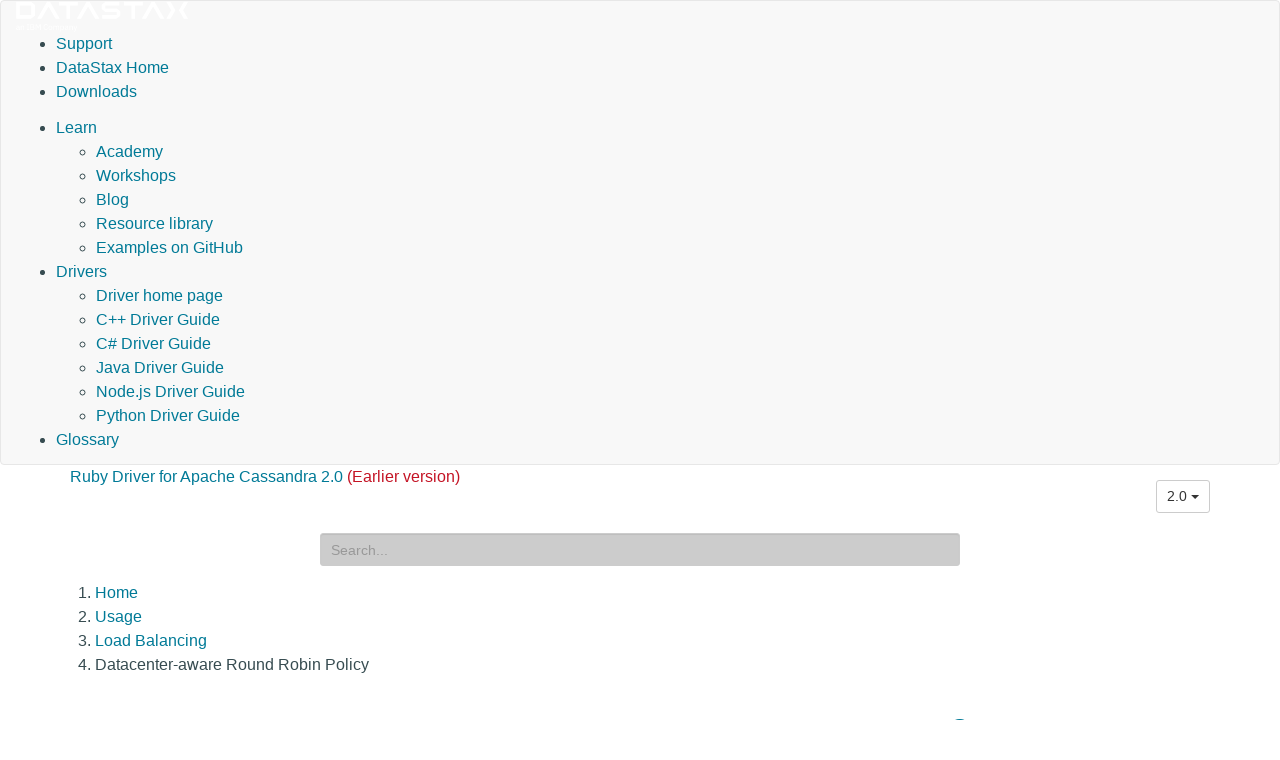

--- FILE ---
content_type: text/html
request_url: https://docs.datastax.com/en/developer/ruby-driver/2.0/features/load_balancing/datacenter_aware/index.html
body_size: 6097
content:
<!DOCTYPE html PUBLIC "" "about:legacy-compat">
<html xmlns="http://www.w3.org/1999/xhtml" xmlns:whc="http://www.oxygenxml.com/webhelp/components" xml:lang="en-us" lang="en-us">
<head>
    <meta http-equiv="Content-Type" content="text/html; charset=UTF-8">
    
    <meta name="description" content="A pure Ruby client for Apache Cassandra">
    <meta name="title" content="Ruby Driver for Apache Cassandra - Datacenter-aware Round Robin Policy">
    <title>Ruby Driver for Apache Cassandra - Datacenter-aware Round Robin Policy</title>
    <script>(function(w,d,s,l,i){w[l]=w[l]||[];w[l].push({'gtm.start': new Date().getTime(),event:'gtm.js'});var f=d.getElementsByTagName(s)[0], j=d.createElement(s),dl=l!='dataLayer'?'&amp;l='+l:'';j.async=true;j.src='//www.googletagmanager.com/gtm.js?id='+i+dl;f.parentNode.insertBefore(j,f);})(window,document,'script','dataLayer','GTM-TWSQ28');</script>
    <!--  Based on template from Oxygen version 18.1, build number 2016112217.  -->
    <meta name="viewport" content="width=device-width, initial-scale=1.0">
    <meta name="author" content="DataStax">
    <script>
        function debug(msg, object){
            console.log(msg, object);
        }
        function executeQuery(){
            return true;
        }
    </script>
    
    <link rel="shortcut icon" type="image/ico" href="/en/assets/images/favicon.ico">
    <link rel="stylesheet" type="text/css" href="/en/assets/css/details-shim.css">
    <link rel="stylesheet" type="text/css" href="/en/assets/css/magnific-popup.css">
    <link rel="stylesheet" type="text/css" href="/en/assets/css/datastax-highlight.css">
    <link rel="stylesheet" type="text/css" href="/en/assets/css/noshdesc.css">
    <link href="../../../../css/style.css" rel="stylesheet">
    <link rel="stylesheet" type="text/css" href="/en/assets/css/datastax-overrides.css?ver=20240123094014">
    <link rel="stylesheet" type="text/css" href="/en/assets/css/datastax-corporate-documentor-overrides.css?ver=20240123094014">
    
    <link rel="apple-touch-icon" href="../../../../favicon.png">
    
    <link href="../../../../css/pygments.css" rel="stylesheet">
    <link href="../../../../css/hotkeys.css" rel="stylesheet">
</head>

<body class="wh_topic_page frmBody" id="docPage" ng-app="docs">

<!-- Google Tag Manager -->
<noscript>
    <iframe src="//www.googletagmanager.com/ns.html?id=GTM-TWSQ28" height="0" width="0" style="display:none;visibility:hidden"></iframe>
</noscript>
<!-- End Google Tag Manager -->

<!-- DataStax doc header -->
<header class="navbar navbar-default wh_header" whc:version="22.1">
    <div class="container-fluid">
        <div class="wh_header_flex_container navbar-nav navbar-expand-md navbar-dark">
            <div class="wh_logo_and_publication_title_container">
                <div class="wh_logo_and_publication_title">
                    <a href="https://docs.datastax.com/" class=" wh_logo ds_logo ">
                        <img src="https://docs.datastax.com/en/home/assets/img/logo.svg" alt="DataStax Documentation Home Page">
                    </a>
                </div>
            </div>
            <div class="ds_sites hidden-xs hidden-print">
                <ul id="ds_sites_list">
                    <li><a href="https://support.datastax.com/" target="_blank">Support</a></li>
                    <li><a href="https://www.datastax.com/" target="_self">DataStax Home</a></li>
                    <li><a href="https://downloads.datastax.com/" target="_blank">Downloads</a></li>
                </ul>
                <div id="doc_links">
                    <ul id="doc_links_list">
                        <li>
<a href="#" aria-haspopup="true">Learn</a>
                            <ul id="doc_linksDropdown" aria-label="submenu">
                                <li><a href="https://datastax.academy/" target="_blank">Academy</a></li>
               		            <li><a href="https://www.datastax.com/workshops" target="_blank">Workshops</a></li>
               		            <li><a href="https://www.datastax.com/blog" target="_blank">Blog</a></li>
               		            <li><a href="https://www.datastax.com/resources" target="_blank">Resource library</a></li>
               		            <li><a href="https://github.com/DataStax-Examples" target="_blank">Examples on GitHub</a></li>
                            </ul>
                        </li>
                                <li>
<a href="#" aria-haspopup="true">Drivers</a>
                                    <ul id="driver_linksDropdown" aria-label="submenu">
                                        <li><a href="/en/developer/driver-matrix/doc/common/driverMatrix.html" target="_blank">Driver home page</a></li>
                                        <li><a href="/en/developer/cpp-driver/latest" target="_blank">C++ Driver Guide</a></li>
                                        <li><a href="/en/developer/csharp-driver/latest" target="_blank">C# Driver Guide</a></li>
                                        <li><a href="/en/developer/java-driver/latest" target="_blank">Java Driver Guide</a></li>
                                        <li><a href="/en/developer/nodejs-driver/latest" target="_blank">Node.js Driver Guide</a></li>
                                        <li><a href="/en/developer/python-driver/latest" target="_blank">Python Driver Guide</a></li>
                                    </ul>
                                </li>
                        <li><a href="/en/glossary/doc" target="_blank">Glossary</a></li>
                    </ul>
                </div>
            </div>
        </div>
    </div>
</header>

<div>
    <!-- Title and version dropdown -->
    <div class="container-fluid">
        <div class="container">
            <div class="col-sm-6 navbar-collapse wh_publication_title" style="padding: 0">
                <a href="../../../../index.html" style="text-decoration: none">
                  <span class="title">
                    <span>Ruby Driver for Apache Cassandra 2.0</span>
                    <span class="red">(Earlier version)</span>
                    
                  </span>
                </a>
            </div>
            <button type="button" data-target=".wh_top_menu_and_indexterms_link" data-toggle="collapse" class="navbar-toggle collapsed wh_toggle_button">
                <span class="icon-bar"></span>
                <span class="icon-bar"></span>
                <span class="icon-bar"></span>
            </button>
            
            <div class="col-sm-6 collapse navbar-collapse ds_global_menu">
                <div class="btn-group">
                    <button id="current-version" class="btn btn-default btn-sm dropdown-toggle" type="button" data-toggle="dropdown" aria-haspopup="true" aria-expanded="false">
                            2.0
                        <span class="caret"></span>
                    </button>
                    <ul class="dropdown-menu" role="menu" aria-labelledby="current-version">
                        
                        <li><a href="../../../../3.2/features/load_balancing/datacenter_aware/">3.2</a></li>
                        
                        <li><a href="../../../../3.1/features/load_balancing/datacenter_aware/">3.1</a></li>
                        
                        <li><a href="../../../../3.0/features/load_balancing/datacenter_aware/">3.0</a></li>
                        
                        <li><a href="../../../../2.1/features/load_balancing/datacenter_aware/">2.1</a></li>
                        
                        <li class="disabled"><a href="./">2.0</a></li>
                        
                        <li><a href="../../../../1.2/features/load_balancing/datacenter_aware/">1.2</a></li>
                        
                        <li><a href="../../../../1.1/features/load_balancing/datacenter_aware/">1.1</a></li>
                        
                        <li><a href="../../../../1.0/features/load_balancing/datacenter_aware/">1.0</a></li>
                        
                    </ul>
                </div>
            </div>
            
        </div>
    </div>
    
    
    <div class="documentor_search wh_search_input" style="margin-top: 10px">
        <form id="search" class="form-search dropdown visible-lg-inline-block" ng-controller="search" ng-class="{open: hasResults}" role="search" ng-submit="submit()" data-offset-top="130">
            <div class="form-group has-feedback">
                <input type="search" class="form-control input-sm mousetrap" placeholder="Search..." ng-model="q" ng-change="search('2.0')" ng-disabled="!searchReady" disabled data-hotkey="{down: moveDown, up: moveUp, esc: reset}" data-search>
            </div>
            <ul class="dropdown-menu search-results" role="menu">
                <li ng-repeat="result in results" ng-class="{'bg-info': $index == current}"><a ng-href="{{basePath}}{{result.path}}"><span ng-bind-html="summary(result)"></span></a></li>
            </ul>
        </form>
    </div>
    
</div>

<!-- Main content -->
<div class="container">
    
    <div class="row">
      <nav class="wh_tools hidden-print">
        
        
        <div class=" wh_breadcrumb_x ">
          <ol class="hidden-print">
            
            
            
            <li><span class="home"><a href="../../../">Home</a></span></li>
            
            
            
            
            
            <li><span class="topicref"><a href="../../">Usage</a></span></li>
            
            
            
            
            
            <li><span class="topicref"><a href="../">Load Balancing</a></span></li>
            
            
            
            
            
            <li class="active"><span class="topicref">Datacenter-aware Round Robin Policy</span></li>
            
            
            
          </ol>
        </div>
        
      </nav>
    </div>
    
    <div class="row wh_content_area">
      <div class=" wh_topic_content col-lg-9 col-md-9 col-sm-9 col-xs-11 body content">
        <main role="main">
          <article role="article" aria-labelledby="ariaid-title1">
            
<div class="feature-section">
<h1 id="datacenter-aware-round-robin-policy" class="target">Datacenter-aware Round Robin Policy<a class="anchor" href="#datacenter-aware-round-robin-policy" aria-hidden="true"><span class="glyphicon glyphicon-link"></span></a>
</h1>
<p>A specialized Round Robin load balancing policy allows for querying remote
datacenters only when all local nodes are down. This policy will round robin
requests across hosts in the local datacenter, falling back to remote
datacenter if necessary. The name of the local datacenter must be supplied by
the user.</p>

<p>All known remote hosts will be tried when local nodes are not available.
However, you can configure the exact number of remote hosts that will be used
by passing that number when constructing a policy instance.</p>

<p>By default, this policy will not attempt to use remote hosts for local
consistencies (<code>:local_one</code> or <code>:local_quorum</code>), however, it is possible to
change that behavior via constructor.</p>
<h2 id="background" class="target">Background<a class="anchor" href="#background" aria-hidden="true"><span class="glyphicon glyphicon-link"></span></a>
</h2>
<dl class="steps">
<dt>Given </dt>
<dd>a running cassandra cluster in 2 datacenters with 2 nodes in each</dd>
<dt>And </dt>
<dd>the following schema:<pre class="highlight"><code class="cql"><span class="k">CREATE</span> <span class="k">KEYSPACE</span> <span class="n">simplex</span> <span class="k">WITH</span> <span class="n">replication</span> <span class="o">=</span> <span class="p">{</span><span class="s1">'class'</span><span class="p">:</span> <span class="s1">'SimpleStrategy'</span><span class="p">,</span> <span class="s1">'replication_factor'</span><span class="p">:</span> <span class="mi">3</span><span class="p">};</span>
<span class="k">USE</span> <span class="n">simplex</span><span class="p">;</span>
<span class="k">CREATE</span> <span class="k">TABLE</span> <span class="n">songs</span> <span class="p">(</span>
  <span class="n">id</span> <span class="k">uuid</span> <span class="k">PRIMARY</span> <span class="k">KEY</span><span class="p">,</span>
  <span class="n">title</span> <span class="k">text</span><span class="p">,</span>
  <span class="n">album</span> <span class="k">text</span><span class="p">,</span>
  <span class="n">artist</span> <span class="k">text</span><span class="p">,</span>
  <span class="n">tags</span> <span class="k">set</span><span class="o">&lt;</span><span class="k">text</span><span class="o">&gt;</span><span class="p">,</span>
  <span class="n">data</span> <span class="k">blob</span>
<span class="p">);</span>
<span class="k">INSERT</span> <span class="k">INTO</span> <span class="n">songs</span> <span class="p">(</span><span class="n">id</span><span class="p">,</span> <span class="n">title</span><span class="p">,</span> <span class="n">album</span><span class="p">,</span> <span class="n">artist</span><span class="p">,</span> <span class="n">tags</span><span class="p">)</span>
<span class="k">VALUES</span> <span class="p">(</span>
   <span class="mi">756716f7-2e54-4715-9f00-91dcbea6cf50</span><span class="p">,</span>
   <span class="s1">'La Petite Tonkinoise'</span><span class="p">,</span>
   <span class="s1">'Bye Bye Blackbird'</span><span class="p">,</span>
   <span class="s1">'Joséphine Baker'</span><span class="p">,</span>
   <span class="p">{</span><span class="s1">'jazz'</span><span class="p">,</span> <span class="s1">'2013'</span><span class="p">})</span>
<span class="p">;</span>
<span class="k">INSERT</span> <span class="k">INTO</span> <span class="n">songs</span> <span class="p">(</span><span class="n">id</span><span class="p">,</span> <span class="n">title</span><span class="p">,</span> <span class="n">album</span><span class="p">,</span> <span class="n">artist</span><span class="p">,</span> <span class="n">tags</span><span class="p">)</span>
<span class="k">VALUES</span> <span class="p">(</span>
   <span class="mi">f6071e72-48ec-4fcb-bf3e-379c8a696488</span><span class="p">,</span>
   <span class="s1">'Die Mösch'</span><span class="p">,</span>
   <span class="s1">'In Gold'</span><span class="p">,</span>
   <span class="s1">'Willi Ostermann'</span><span class="p">,</span>
   <span class="p">{</span><span class="s1">'kölsch'</span><span class="p">,</span> <span class="s1">'1996'</span><span class="p">,</span> <span class="s1">'birds'</span><span class="p">}</span>
<span class="p">);</span>
<span class="k">INSERT</span> <span class="k">INTO</span> <span class="n">songs</span> <span class="p">(</span><span class="n">id</span><span class="p">,</span> <span class="n">title</span><span class="p">,</span> <span class="n">album</span><span class="p">,</span> <span class="n">artist</span><span class="p">,</span> <span class="n">tags</span><span class="p">)</span>
<span class="k">VALUES</span> <span class="p">(</span>
   <span class="mi">fbdf82ed-0063-4796-9c7c-a3d4f47b4b25</span><span class="p">,</span>
   <span class="s1">'Memo From Turner'</span><span class="p">,</span>
   <span class="s1">'Performance'</span><span class="p">,</span>
   <span class="s1">'Mick Jager'</span><span class="p">,</span>
   <span class="p">{</span><span class="s1">'soundtrack'</span><span class="p">,</span> <span class="s1">'1991'</span><span class="p">}</span>
<span class="p">);</span>
</code></pre>
</dd>
</dl>
<h2 id="first-seen-datacenter-is-considered-local-when-not-explicitly-given" class="target">First seen datacenter is considered local when not explicitly given<a class="anchor" href="#first-seen-datacenter-is-considered-local-when-not-explicitly-given" aria-hidden="true"><span class="glyphicon glyphicon-link"></span></a>
</h2>
<dl class="steps">
<dt>Given </dt>
<dd>the following example:<pre class="highlight"><code class="ruby"><span class="nb">require</span> <span class="s1">'cassandra'</span>

<span class="n">policy</span>     <span class="o">=</span> <span class="no">Cassandra</span><span class="o">::</span><span class="no">LoadBalancing</span><span class="o">::</span><span class="no">Policies</span><span class="o">::</span><span class="no">DCAwareRoundRobin</span><span class="p">.</span><span class="nf">new</span>
<span class="n">hosts</span>      <span class="o">=</span> <span class="p">[</span><span class="s1">'127.0.0.3'</span><span class="p">,</span> <span class="s1">'127.0.0.4'</span><span class="p">]</span>
<span class="n">cluster</span>    <span class="o">=</span> <span class="no">Cassandra</span><span class="p">.</span><span class="nf">cluster</span><span class="p">(</span><span class="ss">hosts: </span><span class="n">hosts</span><span class="p">,</span> <span class="ss">load_balancing_policy: </span><span class="n">policy</span><span class="p">)</span>
<span class="n">session</span>    <span class="o">=</span> <span class="n">cluster</span><span class="p">.</span><span class="nf">connect</span><span class="p">(</span><span class="s1">'simplex'</span><span class="p">)</span>

<span class="n">hosts_used</span> <span class="o">=</span> <span class="mi">4</span><span class="p">.</span><span class="nf">times</span><span class="p">.</span><span class="nf">map</span> <span class="k">do</span>
  <span class="n">info</span> <span class="o">=</span> <span class="n">session</span><span class="p">.</span><span class="nf">execute</span><span class="p">(</span><span class="s2">"SELECT * FROM songs"</span><span class="p">).</span><span class="nf">execution_info</span>
  <span class="n">info</span><span class="p">.</span><span class="nf">hosts</span><span class="p">.</span><span class="nf">last</span><span class="p">.</span><span class="nf">ip</span>
<span class="k">end</span><span class="p">.</span><span class="nf">sort</span><span class="p">.</span><span class="nf">uniq</span>

<span class="nb">puts</span> <span class="n">hosts_used</span>
</code></pre>
</dd>
<dt>When </dt>
<dd>it is executed</dd>
<dt>Then </dt>
<dd>its output should contain:<pre><code>127.0.0.3
127.0.0.4
</code></pre>
</dd>
</dl>
<h2 id="requests-are-automatically-routed-to-local-datacenter" class="target">Requests are automatically routed to local datacenter<a class="anchor" href="#requests-are-automatically-routed-to-local-datacenter" aria-hidden="true"><span class="glyphicon glyphicon-link"></span></a>
</h2>
<dl class="steps">
<dt>Given </dt>
<dd>the following example:<pre class="highlight"><code class="ruby"><span class="nb">require</span> <span class="s1">'cassandra'</span>

<span class="n">datacenter</span> <span class="o">=</span> <span class="s2">"dc2"</span>
<span class="n">policy</span>     <span class="o">=</span> <span class="no">Cassandra</span><span class="o">::</span><span class="no">LoadBalancing</span><span class="o">::</span><span class="no">Policies</span><span class="o">::</span><span class="no">DCAwareRoundRobin</span><span class="p">.</span><span class="nf">new</span><span class="p">(</span><span class="n">datacenter</span><span class="p">)</span>
<span class="n">cluster</span>    <span class="o">=</span> <span class="no">Cassandra</span><span class="p">.</span><span class="nf">cluster</span><span class="p">(</span><span class="ss">load_balancing_policy: </span><span class="n">policy</span><span class="p">)</span>
<span class="n">session</span>    <span class="o">=</span> <span class="n">cluster</span><span class="p">.</span><span class="nf">connect</span><span class="p">(</span><span class="s1">'simplex'</span><span class="p">)</span>

<span class="n">hosts_used</span> <span class="o">=</span> <span class="mi">4</span><span class="p">.</span><span class="nf">times</span><span class="p">.</span><span class="nf">map</span> <span class="k">do</span>
  <span class="n">info</span> <span class="o">=</span> <span class="n">session</span><span class="p">.</span><span class="nf">execute</span><span class="p">(</span><span class="s2">"SELECT * FROM songs"</span><span class="p">).</span><span class="nf">execution_info</span>
  <span class="n">info</span><span class="p">.</span><span class="nf">hosts</span><span class="p">.</span><span class="nf">last</span><span class="p">.</span><span class="nf">ip</span>
<span class="k">end</span><span class="p">.</span><span class="nf">sort</span><span class="p">.</span><span class="nf">uniq</span>

<span class="nb">puts</span> <span class="n">hosts_used</span>
</code></pre>
</dd>
<dt>When </dt>
<dd>it is executed</dd>
<dt>Then </dt>
<dd>its output should contain:<pre><code>127.0.0.3
127.0.0.4
</code></pre>
</dd>
</dl>
<h2 id="requests-are-routed-to-remote-datacenters-if-local-datacenter-is-down" class="target">Requests are routed to remote datacenters if local datacenter is down<a class="anchor" href="#requests-are-routed-to-remote-datacenters-if-local-datacenter-is-down" aria-hidden="true"><span class="glyphicon glyphicon-link"></span></a>
</h2>
<dl class="steps">
<dt>Given </dt>
<dd>the following example:<pre class="highlight"><code class="ruby"><span class="nb">require</span> <span class="s1">'cassandra'</span>

<span class="n">datacenter</span> <span class="o">=</span> <span class="s2">"dc2"</span>
<span class="n">policy</span>     <span class="o">=</span> <span class="no">Cassandra</span><span class="o">::</span><span class="no">LoadBalancing</span><span class="o">::</span><span class="no">Policies</span><span class="o">::</span><span class="no">DCAwareRoundRobin</span><span class="p">.</span><span class="nf">new</span><span class="p">(</span><span class="n">datacenter</span><span class="p">)</span>
<span class="n">cluster</span>    <span class="o">=</span> <span class="no">Cassandra</span><span class="p">.</span><span class="nf">cluster</span><span class="p">(</span><span class="ss">consistency: :one</span><span class="p">,</span> <span class="ss">load_balancing_policy: </span><span class="n">policy</span><span class="p">)</span>
<span class="n">session</span>    <span class="o">=</span> <span class="n">cluster</span><span class="p">.</span><span class="nf">connect</span><span class="p">(</span><span class="s1">'simplex'</span><span class="p">)</span>

<span class="n">hosts_used</span> <span class="o">=</span> <span class="mi">4</span><span class="p">.</span><span class="nf">times</span><span class="p">.</span><span class="nf">map</span> <span class="k">do</span>
  <span class="n">info</span> <span class="o">=</span> <span class="n">session</span><span class="p">.</span><span class="nf">execute</span><span class="p">(</span><span class="s2">"SELECT * FROM songs"</span><span class="p">).</span><span class="nf">execution_info</span>
  <span class="n">info</span><span class="p">.</span><span class="nf">hosts</span><span class="p">.</span><span class="nf">last</span><span class="p">.</span><span class="nf">ip</span>
<span class="k">end</span><span class="p">.</span><span class="nf">sort</span><span class="p">.</span><span class="nf">uniq</span>

<span class="nb">puts</span> <span class="n">hosts_used</span>
</code></pre>
</dd>
<dt>And </dt>
<dd>node 3 is stopped</dd>
<dt>And </dt>
<dd>node 4 is stopped</dd>
<dt>When </dt>
<dd>it is executed</dd>
<dt>Then </dt>
<dd>its output should contain:<pre><code>127.0.0.1
127.0.0.2
</code></pre>
</dd>
</dl>
<h2 id="requests-are-routed-up-to-a-maximum-number-of-hosts-in-remote-datacenters" class="target">Requests are routed up to a maximum number of hosts in remote datacenters<a class="anchor" href="#requests-are-routed-up-to-a-maximum-number-of-hosts-in-remote-datacenters" aria-hidden="true"><span class="glyphicon glyphicon-link"></span></a>
</h2>
<dl class="steps">
<dt>Given </dt>
<dd>the following example:<pre class="highlight"><code class="ruby"><span class="nb">require</span> <span class="s1">'cassandra'</span>

<span class="n">datacenter</span>     <span class="o">=</span> <span class="s2">"dc2"</span>
<span class="n">remotes_to_try</span> <span class="o">=</span> <span class="mi">1</span>
<span class="n">policy</span>         <span class="o">=</span> <span class="no">Cassandra</span><span class="o">::</span><span class="no">LoadBalancing</span><span class="o">::</span><span class="no">Policies</span><span class="o">::</span><span class="no">DCAwareRoundRobin</span><span class="p">.</span><span class="nf">new</span><span class="p">(</span><span class="n">datacenter</span><span class="p">,</span> <span class="n">remotes_to_try</span><span class="p">)</span>
<span class="n">cluster</span>        <span class="o">=</span> <span class="no">Cassandra</span><span class="p">.</span><span class="nf">cluster</span><span class="p">(</span><span class="ss">consistency: :one</span><span class="p">,</span> <span class="ss">load_balancing_policy: </span><span class="n">policy</span><span class="p">)</span>
<span class="n">session</span>        <span class="o">=</span> <span class="n">cluster</span><span class="p">.</span><span class="nf">connect</span><span class="p">(</span><span class="s1">'simplex'</span><span class="p">)</span>

<span class="n">hosts_used</span> <span class="o">=</span> <span class="mi">4</span><span class="p">.</span><span class="nf">times</span><span class="p">.</span><span class="nf">map</span> <span class="k">do</span>
  <span class="n">info</span> <span class="o">=</span> <span class="n">session</span><span class="p">.</span><span class="nf">execute</span><span class="p">(</span><span class="s2">"SELECT * FROM songs"</span><span class="p">).</span><span class="nf">execution_info</span>
  <span class="n">info</span><span class="p">.</span><span class="nf">hosts</span><span class="p">.</span><span class="nf">last</span><span class="p">.</span><span class="nf">ip</span>
<span class="k">end</span><span class="p">.</span><span class="nf">sort</span><span class="p">.</span><span class="nf">uniq</span>

<span class="nb">puts</span> <span class="s2">"Used </span><span class="si">#{</span><span class="n">hosts_used</span><span class="p">.</span><span class="nf">size</span><span class="si">}</span><span class="s2"> host, with ip </span><span class="si">#{</span><span class="n">hosts_used</span><span class="p">.</span><span class="nf">first</span><span class="si">}</span><span class="s2">"</span>
</code></pre>
</dd>
<dt>And </dt>
<dd>node 3 is stopped</dd>
<dt>And </dt>
<dd>node 4 is stopped</dd>
<dt>When </dt>
<dd>it is executed</dd>
<dt>Then </dt>
<dd>its output should match:<pre><code>Used 1 host, with ip 127\.0\.0\.(1|2)
</code></pre>
</dd>
</dl>
<h2 id="requests-with-local-consistencies-are-not-routed-to-remote-datacenters" class="target">Requests with local consistencies are not routed to remote datacenters<a class="anchor" href="#requests-with-local-consistencies-are-not-routed-to-remote-datacenters" aria-hidden="true"><span class="glyphicon glyphicon-link"></span></a>
</h2>
<dl class="steps">
<dt>Given </dt>
<dd>the following example:<pre class="highlight"><code class="ruby"><span class="nb">require</span> <span class="s1">'cassandra'</span>

<span class="n">datacenter</span> <span class="o">=</span> <span class="s2">"dc2"</span>
<span class="n">policy</span>     <span class="o">=</span> <span class="no">Cassandra</span><span class="o">::</span><span class="no">LoadBalancing</span><span class="o">::</span><span class="no">Policies</span><span class="o">::</span><span class="no">DCAwareRoundRobin</span><span class="p">.</span><span class="nf">new</span><span class="p">(</span><span class="n">datacenter</span><span class="p">)</span>
<span class="n">cluster</span>    <span class="o">=</span> <span class="no">Cassandra</span><span class="p">.</span><span class="nf">cluster</span><span class="p">(</span><span class="ss">consistency: :one</span><span class="p">,</span> <span class="ss">load_balancing_policy: </span><span class="n">policy</span><span class="p">)</span>
<span class="n">session</span>    <span class="o">=</span> <span class="n">cluster</span><span class="p">.</span><span class="nf">connect</span><span class="p">(</span><span class="s1">'simplex'</span><span class="p">)</span>

<span class="k">begin</span>
  <span class="n">session</span><span class="p">.</span><span class="nf">execute</span><span class="p">(</span><span class="s2">"SELECT * FROM songs"</span><span class="p">,</span> <span class="ss">consistency: :local_one</span><span class="p">)</span>
  <span class="nb">puts</span> <span class="s2">"failure"</span>
<span class="k">rescue</span> <span class="no">Cassandra</span><span class="o">::</span><span class="no">Errors</span><span class="o">::</span><span class="no">NoHostsAvailable</span>
  <span class="nb">puts</span> <span class="s2">"success"</span>
<span class="k">end</span>
</code></pre>
</dd>
<dt>And </dt>
<dd>node 3 is stopped</dd>
<dt>And </dt>
<dd>node 4 is stopped</dd>
<dt>When </dt>
<dd>it is executed</dd>
<dt>Then </dt>
<dd>its output should contain:<pre><code>success
</code></pre>
</dd>
</dl>
<h2 id="routing-requests-with-local-consistencies-to-remote-datacenters" class="target">Routing requests with local consistencies to remote datacenters<a class="anchor" href="#routing-requests-with-local-consistencies-to-remote-datacenters" aria-hidden="true"><span class="glyphicon glyphicon-link"></span></a>
</h2>
<dl class="steps">
<dt>Given </dt>
<dd>the following example:<pre class="highlight"><code class="ruby"><span class="nb">require</span> <span class="s1">'cassandra'</span>

<span class="n">datacenter</span> <span class="o">=</span> <span class="s2">"dc2"</span>
<span class="n">use_remote</span> <span class="o">=</span> <span class="kp">true</span>
<span class="n">policy</span>     <span class="o">=</span> <span class="no">Cassandra</span><span class="o">::</span><span class="no">LoadBalancing</span><span class="o">::</span><span class="no">Policies</span><span class="o">::</span><span class="no">DCAwareRoundRobin</span><span class="p">.</span><span class="nf">new</span><span class="p">(</span><span class="n">datacenter</span><span class="p">,</span> <span class="kp">nil</span><span class="p">,</span> <span class="n">use_remote</span><span class="p">)</span>
<span class="n">cluster</span>    <span class="o">=</span> <span class="no">Cassandra</span><span class="p">.</span><span class="nf">cluster</span><span class="p">(</span><span class="ss">consistency: :one</span><span class="p">,</span> <span class="ss">load_balancing_policy: </span><span class="n">policy</span><span class="p">)</span>
<span class="n">session</span>    <span class="o">=</span> <span class="n">cluster</span><span class="p">.</span><span class="nf">connect</span><span class="p">(</span><span class="s1">'simplex'</span><span class="p">)</span>

<span class="n">hosts_used</span> <span class="o">=</span> <span class="mi">4</span><span class="p">.</span><span class="nf">times</span><span class="p">.</span><span class="nf">map</span> <span class="k">do</span>
  <span class="n">info</span> <span class="o">=</span> <span class="n">session</span><span class="p">.</span><span class="nf">execute</span><span class="p">(</span><span class="s2">"SELECT * FROM songs"</span><span class="p">).</span><span class="nf">execution_info</span>
  <span class="n">info</span><span class="p">.</span><span class="nf">hosts</span><span class="p">.</span><span class="nf">last</span><span class="p">.</span><span class="nf">ip</span>
<span class="k">end</span><span class="p">.</span><span class="nf">sort</span><span class="p">.</span><span class="nf">uniq</span>

<span class="nb">puts</span> <span class="n">hosts_used</span>
</code></pre>
</dd>
<dt>And </dt>
<dd>node 3 is stopped</dd>
<dt>And </dt>
<dd>node 4 is stopped</dd>
<dt>When </dt>
<dd>it is executed</dd>
<dt>Then </dt>
<dd>its output should contain:<pre><code>127.0.0.1
127.0.0.2
</code></pre>
</dd>
</dl>
</div>

          </article>
        </main>
      </div>
      
      <div id="wh_side_toc" class="col-lg-3 col-md-3 side-nav col-sm-3 col-xs-12 navbar" role="tablist" aria-multiselectable="true">
        <h3><a href="../../../">Contents</a></h3>
        <ul class="nav nav-pills nav-stacked">
  
    
    <li class="active">
      <a href="../../">
        
        
        <span class="glyphicon glyphicon-minus-sign pull-right" aria-hidden="true"></span>
        
        
        Usage <small>page</small>
      </a>
      <ul class="nav nav-pills nav-stacked">
  
    
    <li>
      <a href="../../basics/">
        
        
        <span class="glyphicon glyphicon-plus-sign pull-right" aria-hidden="true"></span>
        
        
        Basics <small>page</small>
      </a>
      
    </li>
  
    
    <li>
      <a href="../../asynchronous_io/">
        
        
        <span class="glyphicon glyphicon-plus-sign pull-right" aria-hidden="true"></span>
        
        
        Asynchronous IO <small>page</small>
      </a>
      
    </li>
  
    
    <li>
      <a href="../../security/">
        
        
        <span class="glyphicon glyphicon-plus-sign pull-right" aria-hidden="true"></span>
        
        
        Security <small>page</small>
      </a>
      
    </li>
  
    
    <li>
      <a href="../../debugging/">
        
        
        <span class="glyphicon glyphicon-plus-sign pull-right" aria-hidden="true"></span>
        
        
        Debugging <small>page</small>
      </a>
      
    </li>
  
    
    <li class="active">
      <a href="../">
        
        
        <span class="glyphicon glyphicon-minus-sign pull-right" aria-hidden="true"></span>
        
        
        Load Balancing <small>page</small>
      </a>
      <ul class="nav nav-pills nav-stacked">
  
    
    <li>
      <a href="../default_policy/">
        
        Default Load Balancing Policy <small>feature</small>
      </a>
      
    </li>
  
    
    <li>
      <a href="../round_robin/">
        
        Round Robin Policy <small>feature</small>
      </a>
      
    </li>
  
    
    <li class="active">
      <a href="./" class="current">
        
        Datacenter-aware Round Robin Policy <small>feature</small>
      </a>
      <ul class="nav nav-pills nav-stacked">
  
  
</ul>

    </li>
  
    
    <li>
      <a href="../token_aware/">
        
        Token-aware Load Balancing Policy <small>feature</small>
      </a>
      
    </li>
  
    
    <li>
      <a href="../whitelist/">
        
        White List Policy <small>feature</small>
      </a>
      
    </li>
  
    
    <li>
      <a href="../implementing_a_policy/">
        
        Implementing custom load balancing policies <small>feature</small>
      </a>
      
    </li>
  
  
</ul>

    </li>
  
    
    <li>
      <a href="../../retry_policies/">
        
        
        <span class="glyphicon glyphicon-plus-sign pull-right" aria-hidden="true"></span>
        
        
        Retry Policies <small>page</small>
      </a>
      
    </li>
  
    
    <li>
      <a href="../../state_listeners/">
        
        
        <span class="glyphicon glyphicon-plus-sign pull-right" aria-hidden="true"></span>
        
        
        State Listeners <small>page</small>
      </a>
      
    </li>
  
    
    <li>
      <a href="../../address_resolution/">
        
        
        <span class="glyphicon glyphicon-plus-sign pull-right" aria-hidden="true"></span>
        
        
        Address resolution <small>page</small>
      </a>
      
    </li>
  
    
    <li>
      <a href="../../error_handling/">
        
        
        <span class="glyphicon glyphicon-plus-sign pull-right" aria-hidden="true"></span>
        
        
        Error Handling <small>page</small>
      </a>
      
    </li>
  
    
    <li>
      <a href="../../reconnection/">
        
        
        <span class="glyphicon glyphicon-plus-sign pull-right" aria-hidden="true"></span>
        
        
        Reconnection <small>page</small>
      </a>
      
    </li>
  
  
</ul>

    </li>
  
    
    <li>
      <a href="../../../api/">
        
        
        <span class="glyphicon glyphicon-plus-sign pull-right" aria-hidden="true"></span>
        
        
        API docs <small>index</small>
      </a>
      
    </li>
  
  
</ul>

      </div>
      
    </div>
</div>

<!-- DataStax doc footer -->
<footer class="wh_footer">
    <div class="container-fluid">
        <div class="footer-container">
            <div class="contact-us">
                <p style="color:#ff7d2b; font-size:18px;">Contact Us</p>
                <p style="margin-bottom:.5rem;">+1 (650) 389-6000</p>
                <p style="margin-bottom:1.5rem;"><a href="mailto:info@datastax.com">info@datastax.com</a></p>
            </div>
        </div>
        <div class="bottom-icons">
            <a href="https://www.facebook.com/datastax" target="_blank">
                <img src="/en/assets/images/facebook.png">
            </a>
            <a href="/en/landing_page/doc/landing_page/docTips.html" target="_blank" title="Doc tips">
                <img src="/en/assets/images/tips.png">
            </a>
            <a href="https://twitter.com/datastax" target="_blank" title="Twitter feedback guidelines">
                <img src="/en/assets/images/twitter.png">
            </a>
            <a href="https://github.com/datastax/" target="_blank" title="DataStax GitHub">
                <img src="/en/assets/images/git.png">
            </a>
        </div>
        <p class="copyright-line">
            <span>©</span>
            <span id="copyrightdate"></span>
            <script type="text/javascript">document.getElementById("copyrightdate").innerHTML = new Date().getFullYear();</script>
            <span>DataStax
                | <a href="https://www.datastax.com/legal/datastax-website-privacy-policy" target="_blank">Privacy policy</a>
                | <a href="https://www.datastax.com/legal/datastax-website-terms-use" target="_blank">Terms of use</a>
                | 23 January 2024
            </span>
        </p>
        <p style="border-bottom: 1px solid #fff; margin-bottom:20px;"></p>
        <span style="display: none">Build time: 23 January 2024 09:40:14.780</span>
        <div>
            <p>DataStax, Titan, and TitanDB are registered trademark of DataStax, Inc. and its
                subsidiaries in the United States and/or other countries.</p>
            <p>Apache, Apache Cassandra, Cassandra, Apache Tomcat, Tomcat, Apache Lucene,
                Apache Solr, Apache Hadoop, Hadoop, Apache Spark, Spark, Apache TinkerPop, TinkerPop,
                Apache Kafka and Kafka are either registered trademarks or trademarks of the Apache Software Foundation or
                its subsidiaries in Canada, the United States and/or other countries.</p>
        </div>
    </div>
</footer>

    <!-- Analytics scripts for DS IT -->
    <script type="text/javascript">
      (function() {
        var didInit = false;
        function initMunchkin() {
          if(didInit === false) {
            didInit = true;
            Munchkin.init('259-IFZ-779', { 'asyncOnly': true, 'disableClickDelay': true });
            }
          }
          var s = document.createElement('script');
          s.type = 'text/javascript';
          s.async = true;
          s.src = document.location.protocol + '//munchkin.marketo.net/munchkin.js';
          s.onreadystatechange = function() {
            if (this.readyState == 'complete' || this.readyState == 'loaded') {
              initMunchkin();
            }
         };
         s.onload = initMunchkin;
         document.getElementsByTagName('head')[0].appendChild(s);
    })();
    </script>
    <!-- end analytics scripts for IT -->
    
    <!-- Digital Attribution Code -->
    <script type="text/javascript">
        var bfId="xx4vaCYlG5ayt04m", bfSession = 0.041666666666666664;
        (function() {
            var script = document.createElement('script');
            script.type = 'text/javascript';
            script.async = true;
            script.src = ('https:' === document.location.protocol ? 'https://' : 'http://' ) + 'munchkin.brightfunnel.com/js/build/bf-munchkin.min.js?tstamp=' + new Date().getTime();
            var top = document.getElementsByTagName('script')[0];
            top.parentNode.insertBefore(script, top);
        })();
    </script>
    <!-- end Digital Attribution Code --> 

    <script src="../../../../js/jquery.js"></script>
    <script src="../../../../js/bootstrap.js"></script>
    <script src="../../../../js/angular.js"></script>
    <script src="../../../../js/mousetrap.js"></script>
    <script src="../../../../js/hotkeys.js"></script>
    <script src="../../../../js/ZeroClipboard.js"></script>
    <script src="../../../../js/lunr.js"></script>
    <script src="../../../../js/app.js"></script>
</body>
</html>
